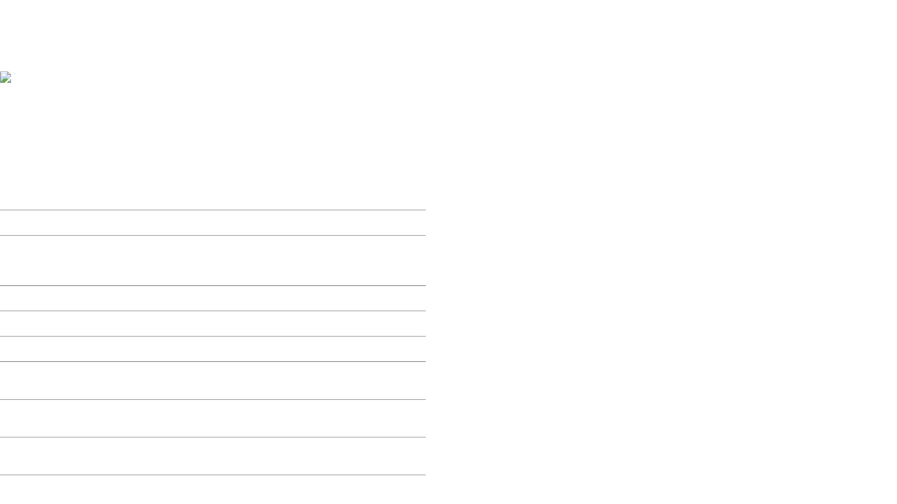

--- FILE ---
content_type: text/html; charset=UTF-8
request_url: http://sfv-schwalm.de/viewpage.php?page_id=28
body_size: 5692
content:
<!DOCTYPE html PUBLIC '-//W3C//DTD XHTML 1.0 Transitional//EN' 'http://www.w3.org/TR/xhtml1/DTD/xhtml1-transitional.dtd'>
<html xmlns='http://www.w3.org/1999/xhtml' xml:lang='de' lang='de'>
<head>
<title>Willkommen auf der Homepage des Sportfischer Verein Schwalm e.V. - GewÃ¤sserordnung</title>
<meta http-equiv='Content-Type' content='text/html; charset=UTF-8' />
<meta name='description' content='Homepage des Sportfischer Verein Schwalm e.V. Treysa,  Sitz in 34613 Schwalmstadt - Treysa' />
<meta name='keywords' content='Herzlich willkommen auf der Homepage des Sportfischer Verein Schwalm e.V. 
Treysa, Angeln an der Schwalm, Angeln an der Schwalm in Treysa, Angeln auf 
Hecht, Angeln auf Zander, Angeln auf Barsch, Angeln auf Bachforelle, Angeln auf 
Aal, Angeln auf Wels, Angeln in Schwalmstadt, Spinnfischen an der Schwalm, 
Jerbait Angeln an der Schwalm, Stippfischen an der Schwalm, Forellenangeln an 
der Schwalm, Ansitzangeln an der Schwalm, Posenangeln an der Schwalm, 
Grundangeln an der Schwalm, Wiera, Angeln auf Bachforelle an der Wiera, Angeln 
auf Aal an der Wiera, Angeln an der Wiera, Wiera bei Schwalmstadt, Wiera in 
Treysa, Waller an der Schwalm, Wallerangeln in Schwalmstadt, Welsangeln in 
Schwalmstadt, Welsangeln an der Schwalm, Schwalmbilder, Berichte Ã¼ber die 
Schwalm, Bilder von der Schwalm, SchwÃ¤lmer Schwalm, Aalrezepte, 
Raubfischrezepte, Friedfischrezepte, Forellenrezepte, Rezepte, Fischrezepte, 
Rezepte von heimischen Fischen, Informationen fÃ¼r Gastangler, Gastkarten fÃ¼r die 
Schwalm in Schwalmstadt Treysa, FrÃ¼hjahrsbesatz 2007, Forellen- und 
Friedfischbesatz im FrÃ¼hjahr 2007, Fischbesatz im Sommer 2006, Aalbesatz, 
Forellenbesatz, Friedfischbesatz, Friedfischrezept: Brassen SÃ¼ÃŸ-Sauer, 
Hechtrezept: Bosses Hecht a&#39; la Schwalmi,Berichte: Angeln auf GroÃŸbrassen, 
Berichte: Darf es auch ein Caster sein?, Bilder: Fischbesatz 2006, Bilder: FÃ¤nge 
unserer Mitglieder 2007, Bilder: Vereinsfahrt an die Weser, Bilder, Forellen und 
WeiÃŸfischbesatz 2007, Bilder; Vereinsfahrt an den Edersee, Bilder: Vereinsfahrt 
2007, Bilder: FÃ¤nge unserer Mitglieder 2006, Fangbuch des Sportfischer Verein 
Schwalm e.V. Treysa' />
<link rel='stylesheet' href='themes/2point0/styles.css' type='text/css' media='screen' />
<link rel='shortcut icon' href='images/favicon.ico' type='image/x-icon' />
<link rel='stylesheet' href='themes/2point0/colour/green.css' type='text/css' />
<style type='text/css'>body{font-size: 1em;}</style><!--[if lte IE 7]><style type='text/css'>.clearfix {display:inline-block;} * html .clearfix{height: 1px;}</style><![endif]--><script type='text/javascript' src='includes/jquery/jquery.js'></script>
<script type='text/javascript' src='includes/jscript.js'></script>
</head>
<body>
<div id='main' style='width: 95%; left: 50%; margin-left: -47.5%;'>
	<div id='uborder'>
		<div id='ucornerl' class='flleft'></div>
		<div id='ucornerr' class='flright'></div>
	</div>
	<div id='borderr'>
		<div id='borderl'>
			<div id='cont' class='clearfix side-both'>
				<div id='userbar' class='floatfix'>
					<ul id='anchors' class='flleft'><li><a href='#Content'>Zum Inhalt</a></li></ul>
					<ul id='links' class='clearfix flright'>
			<li><a href='login.php'>Login</a></li>
						<li><a href='register.php'>Registrieren</a></li>
		</ul>
				</div>
				<div id='mainheader' class='clearfix'><center><a href="http://www.sfv-schwalm.de/images/Banner.jpg">
<img src='http://www.sfv-schwalm.de/images/Banner.jpg' /></a></center>

</div>
				<div id='subheader' class='clearfix'><ul>
<li class='first-link'><a href='viewpage.php?page_id=38'>
<span>Aktuelles</span></a></li>
<li><a href='viewpage.php?page_id=32'>
<span>Der Verein</span></a></li>
<li><a href='contact.php'>
<span>Impressum</span></a></li>
</ul>

					<form id='theme_colour' class='flright' method='post' action='/viewpage.php?page_id=28'>
<div>
<input type='hidden' name='change_colour' value='1'/>
<input type='image' name='blue' src='themes/2point0/colour/blue.gif' class='switcherbutton' alt='blue' /> 
<input type='image' name='red' src='themes/2point0/colour/red.gif' class='switcherbutton' alt='red' /></div>
</form> 
					<form id='theme_fontsize' class='flright' method='post' action='/viewpage.php?page_id=28'>
<div>
<input type='hidden' name='change_fontsize' value='1'/>
<input type='image' name='less' src='themes/2point0/fontsize/less.gif' class='switcherbutton' alt='less' />
<input type='image' name='reset' src='themes/2point0/fontsize/reset.gif' class='switcherbutton' alt='reset' />
<input type='image' name='more' src='themes/2point0/fontsize/more.gif' class='switcherbutton' alt='more' /></div>
</form>
				</div>
				<div id='side-border-left'><h3 class='panelcap'>Navigation</h3>
<div class='panelbody'>
	<hr class='side-hr' />
<img class='bullet' src='themes/2point0/images/bullet.gif' alt='->' /> <a href='viewpage.php?page_id=38' class='side'>Aktuelles</a><br />
<hr class='side-hr' />
<img class='bullet' src='themes/2point0/images/bullet.gif' alt='->' /> <a href='viewpage.php?page_id=32' class='side'>Der Verein</a><br />
<img class='bullet' src='themes/2point0/images/bullet.gif' alt='->' /> <a href='viewpage.php?page_id=1' class='side'>Termine</a><br />
<img class='bullet' src='themes/2point0/images/bullet.gif' alt='->' /> <a href='http://www.sfv-schwalm.de/viewpage.php?page_id=58' class='side'>Termine Jugend</a><br />
<hr class='side-hr' />
<img class='bullet' src='themes/2point0/images/bullet.gif' alt='->' /> <a href='viewpage.php?page_id=35' class='side'>Gastkarten</a><br />
<hr class='side-hr' />
<img class='bullet' src='themes/2point0/images/bullet.gif' alt='->' /> <a href='viewpage.php?page_id=34' class='side'>Schonzeiten, MindestmaÃŸe und Fangverbote</a><br />
<hr class='side-hr' />
<img class='bullet' src='themes/2point0/images/bullet.gif' alt='->' /> <a href='viewpage.php?page_id=41' class='side'>Fangstatistik 2002 - heute</a><br />
<hr class='side-hr' />
<img class='bullet' src='themes/2point0/images/bullet.gif' alt='->' /> <a href='viewpage.php?page_id=4' class='side'>Die Schwalm</a><br />
<img class='bullet' src='themes/2point0/images/bullet.gif' alt='->' /> <a href='viewpage.php?page_id=33' class='side'>Die Wiera</a><br />
<hr class='side-hr' />
<img class='bullet' src='themes/2point0/images/bullet.gif' alt='->' /> <a href='articles.php' class='side'>Berichte</a><br />
<img class='bullet' src='themes/2point0/images/bullet.gif' alt='->' /> <a href='viewpage.php?page_id=2' class='side'>Fischrezepte</a><br />
<hr class='side-hr' />
<img class='bullet' src='themes/2point0/images/bullet.gif' alt='->' /> <a href='photogallery.php' class='side'>Foto Galerie</a><br />
<img class='bullet' src='themes/2point0/images/bullet.gif' alt='->' /> <a href='viewpage.php?page_id=37' class='side'>Videos</a><br />
<hr class='side-hr' />
<img class='bullet' src='themes/2point0/images/bullet.gif' alt='->' /> <a href='viewpage.php?page_id=36' class='side'>Links</a><br />
<img class='bullet' src='themes/2point0/images/bullet.gif' alt='->' /> <a href='contact.php' class='side'>Impressum</a><br />
<hr class='side-hr' />
<hr class='side-hr' />

</div>
</div>
				<div id='side-border-right'><h3 class='panelcap'>Login</h3>
<div class='panelbody'>
	<div style='text-align:center'>
<form name='loginform' method='post' action='viewpage.php?page_id=28'>
Benutzername<br />
<input type='text' name='user_name' class='textbox' style='width:100px' /><br />
Passwort<br />
<input type='password' name='user_pass' class='textbox' style='width:100px' /><br />
<label><input type='checkbox' name='remember_me' value='y' title='Eingeloggt bleiben' style='vertical-align:middle;' /></label>
<input type='submit' name='login' value='Login' class='button' /><br />
</form>
<br />
Noch kein Mitglied?<br /><a href='register.php' class='side' title='Klicke hier'>Klicke hier</a> um dich zu registrieren<br /><br />
Passwort vergessen?<br />Um ein neues Passwort anzufordern <a href='lostpassword.php' class='side' title='klicke hier'>klicke hier</a>.
</div>

</div>
</div>
				<div id='main-bg'><div id='container'><noscript><div class='noscript-message admin-message'>Du hast in deinem Browser kein <strong>Javascript</strong> aktiviert.<br />
Um diese Seite korrekt anzuzeigen ist Javascript jedoch zwingend n&ouml;tig.<br />
Bitte aktiviere Javascript in den Einstellungen deines Browser beziehungswei&szlig;e besorge dir einen Browser, der diesen unterst&uuml;tzt.<br />
<a href='http://www.firefox.com/' rel='nofollow' title='Mozilla Firefox'>Mozilla Firefox</a>&nbsp;|&nbsp;
<a href='http://www.apple.com/safari/' rel='nofollow' title='Safari'>Safari</a>&nbsp;|&nbsp;
<a href='http://www.opera.com/' rel='nofollow' title='Opera'>Opera</a>&nbsp;|&nbsp;
<a href='http://www.google.com/chrome/' rel='nofollow' title='Google Chrome'>Google Chrome</a>&nbsp;|&nbsp;
<a href='http://www.microsoft.com/windows/internet-explorer/' rel='nofollow' title='Internet Explorer'>Internet Explorer h&ouml;her Version 6</a>
</div>
</noscript>
<!--error_handler-->
<!--custompages-pre-content-->

<h2 class='panelcap'>GewÃ¤sserordnung</h2>
	<div class='panelbody'>
<p style="text-align: left;"><strong>Gew&auml;sserordnung des SFV-Schwalm e.V.</strong></p>
<p style="text-align: left;"><br />Revision 003/02/2023 durch S.Papsch Seite 1 von 3<br />Zur Aus&uuml;bung der Angelfischerei an den Vereinsgew&auml;ssern Schwalm und Wiera hat der Verein folgende Angelregeln festgesetzt und beschlossen.</p>
<p style="text-align: left;">&sect; 1<br />SCHWALM:<br />Obere Grenze am rechten und linken Ufer bildet die Gemarkungsgrenze Ziegenhain.<br />Untere Grenze ist die Gemarkungsgrenze Treysa/Rommershausen am linken Ufer. Rechtes Ufer Beginn des Naturschutzgebietes.<br />WIERA:<br />Die obere Grenze am rechten und linken Ufer ist die Gemarkungsgrenze Treysa-Wiera (altes Wehr in der Igelsheide).<br />Die unteren Grenzen sind die zwei Einm&uuml;ndungen in die Schwalm.<br />Die Grenzen sind durch wei&szlig;e Pf&auml;hle mit rotem Ring gekennzeichnet.</p>
<p style="text-align: left;">&sect; 2<br />Das Uferbegehungsrecht ist nur f&uuml;r den Angelberechtigten selbst gew&auml;hrleistet. Jeder haftet f&uuml;r durch ihn verursachte Sch&auml;den.<br />Anordnungen von amtlichen Aufsichtspersonen ist unbedingt Folge zu leisten. Jedes neue Vereinsmitglied sollte sich an unseren Pachtgew&auml;ssern den fischenden Vereinskameraden vorstellen.</p>
<p style="text-align: left;">&sect; 3<br />Eine Vertretung des Angelberechtigten, in der Aus&uuml;bung der Angelfischerei ist unzul&auml;ssig.</p>
<p style="text-align: left;">&sect; 4<br />Bei der Aus&uuml;bung der Angelfischerei sind grunds&auml;tzlich mitzuf&uuml;hren:<br />a. g&uuml;ltiger Jahresfischereischein<br />b. g&uuml;ltiger Fischereierlaubnisschein<br />c. Gew&auml;sserordnung<br />d. Ausweiskarte des Hessischen Fischereiverbandes<br />Gew&auml;sserordnung des SFV-Schwalm e.V.<br />Revision 003/02/2023 durch S.Papsch Seite 2 von 3</p>
<p style="text-align: left;">&sect; 5<br />Zugelassen sind f&uuml;r jeden Fischereiaus&uuml;bungsberechtigten folgende Ger&auml;te:<br />Gew&auml;sser Schwalm: Generell zwei Handruten, davon kann eine Rute f&uuml;r Raubfische mit k&uuml;nstlichem K&ouml;der oder totem K&ouml;derfisch verwendet werden.<br />W&auml;hrend der Hechtzeit darf an der Schwalm mit zwei Hechtruten gefischt werden. Eine weitere Rute ist nur zum Fang von K&ouml;derfischen erlaubt.<br />Beim Angeln auf Karpfen d&uuml;rfen zwei Ruten zum Karpfenangeln verwendet werden. Es m&uuml;ssen Karpfenk&ouml;der ab 20mm auf diesen Ruten eingesetzt werden. Eine weitere dritte Rute kann frei auf alle Fischarten verwendet werden.<br />Gew&auml;sser Wiera: Hier darf nur mit einer Rute gefischt werden.<br />Gute Angelger&auml;te sind eine Selbstverst&auml;ndlichkeit und ihr Einsatz ist nur in Anwesenheit des Anglers (Sichtweite) zugelassen.</p>
<p style="text-align: left;">&sect; 6<br />Au&szlig;erdem ist f&uuml;r jeden Angelberechtigten ein Aalkorb aus Kunststoff zugelassen. Der Aalkorb muss mit einem Namensschild versehen sein.<br />Vor dem Auslegen wird er von unserem Kassierer plombiert. Der Aalkorb darf nur in der Zeit vom 01. M&auml;rz bis 30. Oktober eines jeden Jahres ausgelegt werden. Er ist keine H&auml;lterm&ouml;glichkeit, sondern ein Fangger&auml;t, somit ist dieses mindestens t&auml;glich zu kontrollieren.</p>
<p style="text-align: left;">&sect; 7<br />Die Aus&uuml;bung der Angelfischerei ist nur au&szlig;erhalb der gesetzlich festgesetzten Schonzeiten gestattet. W&auml;hrend der Hechtschonzeit (bis. 15. April) ist das Angeln mit Kunstk&ouml;dern, die lediglich mit einem Einzelhaken best&uuml;ckt sind gestattet; das Angeln mit totem K&ouml;derfisch ist verboten.<br />Die Gew&auml;sserstrecke von der Steinsch&uuml;ttung bis zur Steintorbr&uuml;cke ist bis 01.04. eines jeden Jahres gesperrt und darf in dieser Zeit nicht beangelt werden.<br />F&Uuml;R DIE WIERA<br />Die Wiera ist in zwei Angelzonen aufgeteilt.<br />Zone I wird vom Einlauf in die Schwalm bachaufw&auml;rts bis zum Ende der Viehweide hinter dem Graben der ehem. M&ouml;belfabrik Zendath festgelegt.<br />Die Grenze der Zone I wird durch einen rot/wei&szlig;en Pfahl markiert. Hier darf ab dem ersten Sonntag nach dem 01.04. an Sonn- und Feiertagen geangelt werden.<br />Gew&auml;sserordnung des SFV-Schwalm e.V.<br />Revision 003/02/2023 durch S.Papsch Seite 3 von 3<br />Au&szlig;erdem darf ab dem zweiten Samstag im August in der gesamten Strecke auf Aal geangelt werden. Sollten beim Aalangeln Forellen gefangen werden, so sind diese dem Folgetag zuzurechnen. Die Zone II verl&auml;uft vom Ende der Viehweide bis zum Wehr in der Igelsheide. Hier darf ab ersten Sonn- oder Feiertag nach dem<br />15. Juli geangelt werden. Zone I darf weiter beangelt werden. Aalangeln ist nur Samstags erlaubt.<br />Als K&ouml;der f&uuml;r die Wiera gelten: Blinker, Spinner, Fliegen und wirbellose Lebendk&ouml;der. Die Hakengr&ouml;&szlig;e sollte den zu beangelnden Fischen angepasst sein. Es d&uuml;rfen pro Sonn- oder Feiertag nur drei Forellen gefangen und mitgenommen werden.</p>
<p style="text-align: left;">&sect; 8<br />Es gelten die Mindestma&szlig;e des Hessischen Fischereigesetz. Unterma&szlig;ige Fische sind lebend oder tot in das Gew&auml;sser zur&uuml;ckzusetzen.<br />Bei der Aus&uuml;bung der Angelei sind mitzuf&uuml;hren: Ma&szlig;, Hakenl&ouml;ser, Kescher, Messer, Kn&uuml;ppel zum Bet&auml;uben.</p>
<p style="text-align: left;">&sect; 9<br />Der Verkauf oder Tausch von gefangenen Fischen ist grunds&auml;tzlich verboten.</p>
<p style="text-align: left;">&sect; 10<br />Jeder Erlaubnisscheininhaber ist verpflichtet eine Fangstatistik zu f&uuml;hren und nach Ablauf des Angeljahres (31.12.) sp&auml;testens bis 05.01. abzugeben.<br />Bei Nichtbeachtung wird kein neuer Fischereierlaubnisschein ausgestellt.</p>
<p style="text-align: left;">&sect; 11<br />Jedes Mitglied ist verpflichtet etwaige Gew&auml;sserverschmutzungen und Fischsterben sofort der zust&auml;ndigen Stelle (Vorstand/Polizei usw.) zu melden.</p>
<p style="text-align: left;">&sect; 12<br />Angelgerechtes Verhalten am Gew&auml;sser, insbesondere die Einhaltung der Schonzeiten und Mindestma&szlig;e ist die Pflicht eines jeden Fischereiaus&uuml;bungs-berechtigten. Verst&ouml;&szlig;e gegen diese Gew&auml;sser Ordnung k&ouml;nnen den Entzug des Fischereierlaubnisscheines und den Ausschluss aus<br />dem Verein und damit die Verwirkung aller Rechte aus der Mitgliedschaft nach sich ziehen. &Uuml;ber den Ausschluss entscheidet die Mitgliederversammlung nach der Satzung.</p>
<p style="text-align: left;">&sect; 13<br />Die Gew&auml;sserordnung vom 20.01.2010 wurde durch Beschluss der Mitgliederversammlung vom 11.02.2023 in diese Fassung ge&auml;ndert. Ihr entgegenstehende Bestimmungen verlieren hiermit ihre G&uuml;ltigkeit.</p>
<br>
<br>
Die Gew&auml;sserordnung zum <a href="http://sfv-schwalm.de/GewaesserOrdnungSFV-Schwalm.pdf">
<font color="#0000ff">Download als PDF-Datei</font></a> verf&uuml;gbar</font></p>

</div>
<!--custompages-after-content-->

				</div></div>
				</div>
			</div>
		</div>
		<div id='lborder'>
			<div id='lcornerl' class='flleft'></div>
			<div id='lcornerr' class='flright'></div>
		</div>
		<div id='footer' class='clearfix'>
			<div class='flleft' style='width: 50%'>Powered by <a href='http://www.php-fusion.co.uk'>PHP-Fusion</a> copyright &copy; 2002 - 2026 by Nick Jones.<br />
Released as free software without warranties under <a href='http://www.fsf.org/licensing/licenses/agpl-3.0.html'>GNU Affero GPL</a> v3.
<br />Deutsche &Uuml;bersetzung <a href='http://www.phpfusion-support.de' title='PHP-Fusion CMS '>phpfusion-support.de</a><br />
 Theme designed by <a href='http://matonor.com'>Max Toball</a></div>
			<div class='flright' style='width: 50%; text-align: right;'><center>Copyright &copy; 2010</center></div>
		</div>
		<div id='subfooter' class='clearfix'>
			<div class='flleft' style='width: 50%'>Seitenaufbau in 0.01 Sekunden</div>
			<div class='flright' style='width: 50%; text-align: right;'><!--counter-->3,198,078 eindeutige Besuche</div>
		</div>
	</div></body>
</html>
